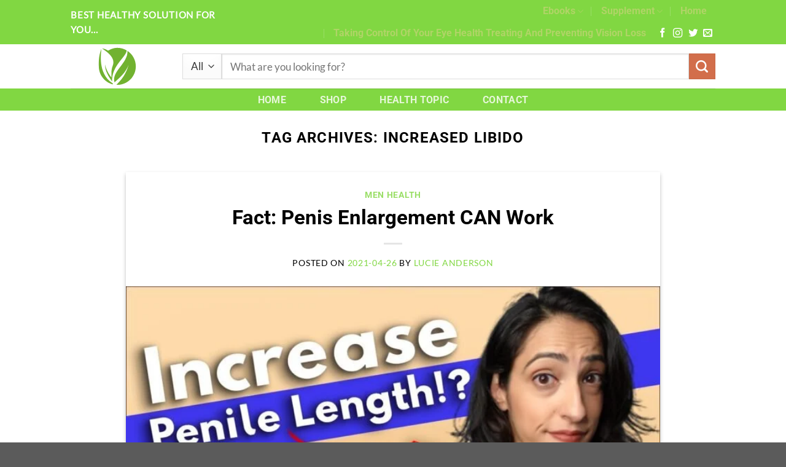

--- FILE ---
content_type: image/svg+xml
request_url: https://thebestsolution4u.com/wp-content/uploads/2019/09/nutrition-footer-logo.svg
body_size: 373
content:
<?xml version="1.0" encoding="utf-8"?>
<!-- Generator: Adobe Illustrator 22.1.0, SVG Export Plug-In . SVG Version: 6.00 Build 0)  -->
<svg version="1.1" id="Layer_1" xmlns="http://www.w3.org/2000/svg" xmlns:xlink="http://www.w3.org/1999/xlink" x="0px" y="0px"
	 viewBox="0 0 59 58" style="enable-background:new 0 0 59 58;" xml:space="preserve">
<style type="text/css">
	.st0{fill:#71B230;}
</style>
<g>
	<path class="st0" d="M23.2,51.8C2.2,38.1,8.1,9.4,8,5.3C3.8,15.6,4.6,26.2,4.6,29c0,11.8,8.2,21.7,19.2,24.3
		C23.6,52.9,23.3,52,23.2,51.8z"/>
	<g>
		<path class="st0" d="M43.2,8.1c1.2,16.5-22,27.9-17.4,42.4c6.4-5.2,16.1-14.3,19-23.7c-1.5,6.1-5.5,16.9-16.5,27.1
			C42.6,54.6,54.5,43.2,54.5,29C54.5,20.2,50,12.6,43.2,8.1z"/>
		<path class="st0" d="M29.5,4c-5.2,0-9.8,2.3-12.4,3.8c-4.1-2.6-6.2-2.6-8-3c1.5,1.8,19.2,10.8,14.3,23.1C21,34,21.6,40,21.6,44
			c-7.4-9.3-8.7-17.7-8.7-17.7c-0.2,9.1,6,18.4,9.6,23c-1-21.4,19.3-33,19.7-41.8C38.6,5.3,34.2,4,29.5,4z"/>
	</g>
</g>
</svg>
